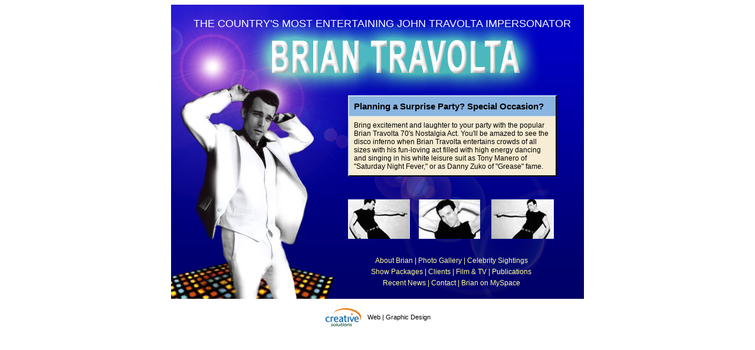

--- FILE ---
content_type: text/html
request_url: http://briantravolta.com/
body_size: 1128
content:
<!DOCTYPE html PUBLIC "-//W3C//DTD XHTML 1.0 Transitional//EN" "http://www.w3.org/TR/xhtml1/DTD/xhtml1-transitional.dtd">
<html xmlns="http://www.w3.org/1999/xhtml">
<head>
<meta http-equiv="Content-Type" content="text/html; charset=iso-8859-1" />
<meta name="keywords" content="Impersonators, Look Alikes, John Travolta, Saturday Night Fever, Grease, Disco, disco, Hustle, 1970s nostalgia, Bee Gees, Mick Jagger, Rolling Stones, Danny, Zuko, David Cassidy, Brian Travolta, entertainment">
<meta name="description" content="The country's most entertaining John Travolta impersonator! Bring excitement and laughter to your party with the popular Brian Travolta 70s Nostalgia Act. You'll be amazed to see the disco inferno with Brian Travolta entertains crowds of all sizes with his fun-loving act filled with high energy dancing and singing in his white leisure suit as Tony Manero of 'Saturday Night Fever,' or as Danny Zuko of 'Grease' fame."> 
<title>Brian Travolta | John Travolta Impersonator</title>
<link href="style_new.css" rel="stylesheet" type="text/css" />
</head>

<body>
<div id="home">
	<div id="top">
		<div><h1>The Country's Most Entertaining John Travolta Impersonator</h1></div>
	</div>
	<div id="callout">
		<div id="header">Planning a Surprise Party? Special Occasion?</div>
		<div id="main">
			Bring excitement and laughter to your party with the popular Brian Travolta 70's Nostalgia Act.  You'll be amazed to see the disco inferno when Brian Travolta entertains crowds of all sizes with his fun-loving act filled with high energy dancing and singing in his white leisure suit as Tony Manero of "Saturday Night Fever," or as Danny Zuko of "Grease" fame.		</div>
	</div>
	<div id="links">
		<div>
			<a href="about/index.html">About Brian</a> | <a href="photos/index.html">Photo Gallery</a> | <a href="celebrity/index.html">Celebrity Sightings</a> </div>
		<div>
			<a href="shows/index.html">Show Packages</a> | <a href="clients/index.html">Clients</a> | <a href="film_tv/index.html">Film &amp; TV</a> | <a href="publications/index.html">Publications</a>		</div>
		<div>
			<a href="news/index.html">Recent News</a> | <a href="contact/index.html">Contact</a> | <a href="http://www.myspace.com/blueroomkaraoke">Brian on MySpace</a>		</div>
	</div>
</div>
<div id="creative">
	<div style="float:right; margin-top:10px;"><a href="http://www.allcreativesolutions.com" class="bodytext75">Web | Graphic Design</a></div>
	<div><a href="http://www.allcreativesolutions.com"><img src="images/logos/csiffffff65.gif" width="65" height="33" border="0"></a></div>
</div>
</body>
</html>


--- FILE ---
content_type: text/css
request_url: http://briantravolta.com/style_new.css
body_size: 868
content:
BODY {
	font-family: Verdana, Geneva, Arial, Helvetica, sans-serif;
	font-size: 9pt
}

A {
	color : #CC3333;
	text-decoration : none;
	font : 9pt Verdana, Geneva, Arial, Helvetica, sans-serif;
}
A:HOVER {
	color : #0066CC;
	font : 9pt Verdana, Geneva, Arial, Helvetica, sans-serif;
	text-decoration : underline;
}

p {
	font-family: Verdana, Geneva, Arial, Helvetica, sans-serif;
	font-size: 9pt
}

#home { position:relative; height:500px; width:700px; margin:auto; background:url(images/home/home_bg.jpg) no-repeat;}
#home #top { background:url(images/home/homeTop.jpg) no-repeat; height:132px; width:700px;}
#home #top div { padding:10px 0 0 15px; color:#fff; text-align:center;}
#home #top div h1 { font:18px normal Arial, Helvetica, sans-serif; text-transform:uppercase;}
#callout { position:absolute; top:154px; left:300px; width:350px; border-top:2px solid #cddeee; border-right:2px solid #000; border-bottom:2px solid #000; border-left:2px solid #cddeee;}
#callout #header { background:#8AB5E1; padding:8px; font:15px normal Arial, Helvetica, sans-serif; font-weight:bold; border-bottom:1px solid #cddeee;}
#callout #main { background:#F7EDD4; padding:8px; font:12px normal Verdana, Arial, Helvetica, sans-serif;}

#links { position:absolute; width:350px; top:428px; left:300px; color:#ff9;}
#links a:link { color:#ff9; font:12px normal Arial, Helvetica, sans-serif; text-decoration:none;}
#links a:hover { color:#fff; text-decoration:underline;}
#links a:visited {color:#FCA135; font-family:Arial, Helvetica, sans-serif;}
#links div { padding-bottom:5px; text-align:center;}

#creative { margin:auto; width:180px; padding-top:15px;}
#creative div a{ font:11px normal Arial, Helvetica, sans-serif; color: #000; text-decoration: none }

.nav {
	font-family: Verdana, Arial, Helvetica, sans-serif;
	font-size: 8pt;
	color: #FFFF99;
	text-decoration : none;
}

.nav:hover {
	font : Verdana, Geneva, Arial, Helvetica, sans-serif;
	text-decoration : underline;
	color: #FFFF99;
	font-size : 8pt;
}

.email {
	font-family: Verdana, Arial, Helvetica, sans-serif;
	font-size: 8pt;
	color: #6699FF;
	text-decoration : none;
}

.email:hover {
	font : Verdana, Geneva, Arial, Helvetica, sans-serif;
	text-decoration : underline;
	color: #339999;
	font-size : 8pt;
}

.footer {
	font : 8pt Verdana, Geneva, Arial, Helvetica, sans-serif;
	color : #9966CC;
	text-decoration : none;
}

.footer:hover {
	color : #660099;
	font : 8pt Verdana, Geneva, Arial, Helvetica, sans-serif;
	text-decoration : underline;
}

.info {  font-family: Verdana, Arial, Helvetica, sans-serif; 
	font-size: 8pt
}


.title{
	font : bold 12pt Verdana, Geneva, Arial, Helvetica, sans-serif;
}

.hruleNav {
	border-color : #FFFFFF;
	border-style : solid;
	border-width : 0px 1px 0px 0px;
	text-decoration : none;
}

TD {
	font-size : 9pt;
	font-family : Verdana, Geneva, Arial, Helvetica, sans-serif;
}
.bottomLine {
	border-bottom: 1px solid #ccc;
}
table#publicationList td {border-bottom: 1px solid #e8e8e8;}